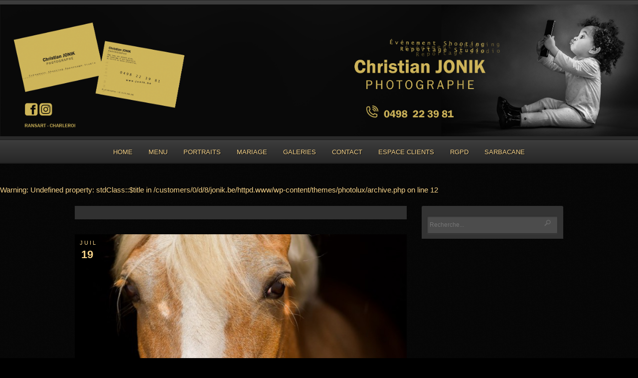

--- FILE ---
content_type: text/html; charset=UTF-8
request_url: https://www.jonik.be/portfolio_category/chevaux/
body_size: 11188
content:
<!DOCTYPE html PUBLIC "-//W3C//DTD XHTML 1.0 Strict//EN" "http://www.w3.org/TR/xhtml1/DTD/xhtml1-strict.dtd">
<html xmlns="http://www.w3.org/1999/xhtml" lang="fr-FR" prefix="og: //ogp.me/ns#">
<head>
	
<meta http-equiv="Content-Type"
	content="text/html; charset=UTF-8" />
<title>
Chevaux  @  Portfolio Categories  @  Photographe professionnel</title>

<!-- Description meta-->
<meta name="description" content="Photographe professionnel : mariage, portraits, mode, shooting, sport, nature&#8230;" />

<!-- Keywords-->
<meta name="keywords" content="Jonik photographe professionnel" />

	<!-- Mobile Devices Viewport Resset-->
	<meta name="viewport" content="width=device-width, initial-scale=0.9, maximum-scale=1">
	<meta name="apple-mobile-web-app-capable" content="yes">


<meta property="og:image" content="http://www.jonik.be/jonik/wp-content/uploads/2015/09/Photos-2015-sept-b-004-1600x1200.jpg"/><meta property="og:title" content="Chevaux"/><meta property="og:url" content="https://www.jonik.be/portfolio/chevaux/"/>
<link rel="alternate" type="application/rss+xml" title="Photographe professionnel RSS" href="https://www.jonik.be/feed/" />
<link rel="pingback" href="https://www.jonik.be/xmlrpc.php" />
<link rel="stylesheet" href="https://www.jonik.be/wp-content/themes/photolux/css/prettyPhoto.css" type="text/css" media="screen" charset="utf-8" />
<link rel="stylesheet" href="https://www.jonik.be/wp-content/themes/photolux/css/nivo-slider.css" type="text/css" media="screen" charset="utf-8" />

<!--Google fonts-->
<link href='http://fonts.googleapis.com/css?family=PT+Sans+Narrow:400,700' rel='stylesheet' type='text/css' />

<link rel="stylesheet" href="https://www.jonik.be/wp-content/themes/photolux/style.css" type="text/css" media="screen" />
<!-- Custom Theme CSS -->
<style type="text/css">body {background-color:#000000;}a.read-more, .no-caps{color:#0000000;}.button, #submit, input[type=submit], td#today, table#wp-calendar td:hover, table#wp-calendar td#today, table#wp-calendar td:hover a, table#wp-calendar td#today a{background-color:#0000000;}body, .sidebar-box ul li a,#portfolio-big-pagination a,.sidebar-box h4, #slider, .no-caps, .post-date h4, .post-date span, #sidebar .widget_categories ul li a, #sidebar .widget_nav_menu ul li a, blockquote {color:#f5d289;}a,.post-info, .post-info a, #main-container .sidebar-box ul li a{color:#f5d289;}#menu ul li a{color:#f5d289;}#footer,#footer ul li a,#footer ul li a:hover,#footer h4, .copyrights{color:#f5d289;}h1,h2,h3,h4,h5,h6,.accordion-description a,#content-container .wp-pagenavi,#portfolio-categories ul li.selected,.table-title td,.table-description strong,table th,.tabs a{font-family:"PT Sans Narrow", "PT Sans", "Arial Narrow", Verdana, Geneva, sans-serif;}body, .content-box .post-info{font-family:"PT Sans Narrow", "PT Sans", "Arial Narrow", Verdana, Geneva, sans-serif;}</style><link rel="shortcut icon" type="image/x-icon" href="http://www.jonik.be/jonik/wp-content/uploads/2017/03/Studio-JONIK-_-2017_noir_png.png" />

<link rel="stylesheet" href="https://www.jonik.be/wp-content/themes/photolux/css/responsive.css" type="text/css" media="screen" charset="utf-8" />
<meta name='robots' content='max-image-preview:large' />
	<style>img:is([sizes="auto" i], [sizes^="auto," i]) { contain-intrinsic-size: 3000px 1500px }</style>
	<link rel="alternate" type="application/rss+xml" title="Photographe professionnel &raquo; Flux" href="https://www.jonik.be/feed/" />
<link rel="alternate" type="application/rss+xml" title="Photographe professionnel &raquo; Flux des commentaires" href="https://www.jonik.be/comments/feed/" />
<link rel="alternate" type="application/rss+xml" title="Flux pour Photographe professionnel &raquo; Chevaux Portfolio Categories" href="https://www.jonik.be/portfolio_category/chevaux/feed/" />
<script type="text/javascript">
/* <![CDATA[ */
window._wpemojiSettings = {"baseUrl":"https:\/\/s.w.org\/images\/core\/emoji\/16.0.1\/72x72\/","ext":".png","svgUrl":"https:\/\/s.w.org\/images\/core\/emoji\/16.0.1\/svg\/","svgExt":".svg","source":{"concatemoji":"https:\/\/www.jonik.be\/wp-includes\/js\/wp-emoji-release.min.js?ver=2334c05ba8b94597c03f3e051691c8f7"}};
/*! This file is auto-generated */
!function(s,n){var o,i,e;function c(e){try{var t={supportTests:e,timestamp:(new Date).valueOf()};sessionStorage.setItem(o,JSON.stringify(t))}catch(e){}}function p(e,t,n){e.clearRect(0,0,e.canvas.width,e.canvas.height),e.fillText(t,0,0);var t=new Uint32Array(e.getImageData(0,0,e.canvas.width,e.canvas.height).data),a=(e.clearRect(0,0,e.canvas.width,e.canvas.height),e.fillText(n,0,0),new Uint32Array(e.getImageData(0,0,e.canvas.width,e.canvas.height).data));return t.every(function(e,t){return e===a[t]})}function u(e,t){e.clearRect(0,0,e.canvas.width,e.canvas.height),e.fillText(t,0,0);for(var n=e.getImageData(16,16,1,1),a=0;a<n.data.length;a++)if(0!==n.data[a])return!1;return!0}function f(e,t,n,a){switch(t){case"flag":return n(e,"\ud83c\udff3\ufe0f\u200d\u26a7\ufe0f","\ud83c\udff3\ufe0f\u200b\u26a7\ufe0f")?!1:!n(e,"\ud83c\udde8\ud83c\uddf6","\ud83c\udde8\u200b\ud83c\uddf6")&&!n(e,"\ud83c\udff4\udb40\udc67\udb40\udc62\udb40\udc65\udb40\udc6e\udb40\udc67\udb40\udc7f","\ud83c\udff4\u200b\udb40\udc67\u200b\udb40\udc62\u200b\udb40\udc65\u200b\udb40\udc6e\u200b\udb40\udc67\u200b\udb40\udc7f");case"emoji":return!a(e,"\ud83e\udedf")}return!1}function g(e,t,n,a){var r="undefined"!=typeof WorkerGlobalScope&&self instanceof WorkerGlobalScope?new OffscreenCanvas(300,150):s.createElement("canvas"),o=r.getContext("2d",{willReadFrequently:!0}),i=(o.textBaseline="top",o.font="600 32px Arial",{});return e.forEach(function(e){i[e]=t(o,e,n,a)}),i}function t(e){var t=s.createElement("script");t.src=e,t.defer=!0,s.head.appendChild(t)}"undefined"!=typeof Promise&&(o="wpEmojiSettingsSupports",i=["flag","emoji"],n.supports={everything:!0,everythingExceptFlag:!0},e=new Promise(function(e){s.addEventListener("DOMContentLoaded",e,{once:!0})}),new Promise(function(t){var n=function(){try{var e=JSON.parse(sessionStorage.getItem(o));if("object"==typeof e&&"number"==typeof e.timestamp&&(new Date).valueOf()<e.timestamp+604800&&"object"==typeof e.supportTests)return e.supportTests}catch(e){}return null}();if(!n){if("undefined"!=typeof Worker&&"undefined"!=typeof OffscreenCanvas&&"undefined"!=typeof URL&&URL.createObjectURL&&"undefined"!=typeof Blob)try{var e="postMessage("+g.toString()+"("+[JSON.stringify(i),f.toString(),p.toString(),u.toString()].join(",")+"));",a=new Blob([e],{type:"text/javascript"}),r=new Worker(URL.createObjectURL(a),{name:"wpTestEmojiSupports"});return void(r.onmessage=function(e){c(n=e.data),r.terminate(),t(n)})}catch(e){}c(n=g(i,f,p,u))}t(n)}).then(function(e){for(var t in e)n.supports[t]=e[t],n.supports.everything=n.supports.everything&&n.supports[t],"flag"!==t&&(n.supports.everythingExceptFlag=n.supports.everythingExceptFlag&&n.supports[t]);n.supports.everythingExceptFlag=n.supports.everythingExceptFlag&&!n.supports.flag,n.DOMReady=!1,n.readyCallback=function(){n.DOMReady=!0}}).then(function(){return e}).then(function(){var e;n.supports.everything||(n.readyCallback(),(e=n.source||{}).concatemoji?t(e.concatemoji):e.wpemoji&&e.twemoji&&(t(e.twemoji),t(e.wpemoji)))}))}((window,document),window._wpemojiSettings);
/* ]]> */
</script>
<link rel='stylesheet' id='inoplugs_backgrounds_css-css' href='https://www.jonik.be/wp-content/plugins/wp-backgrounds-lite/includes/wp-backgrounds.css?ver=2334c05ba8b94597c03f3e051691c8f7' type='text/css' media='all' />
<style id='wp-emoji-styles-inline-css' type='text/css'>

	img.wp-smiley, img.emoji {
		display: inline !important;
		border: none !important;
		box-shadow: none !important;
		height: 1em !important;
		width: 1em !important;
		margin: 0 0.07em !important;
		vertical-align: -0.1em !important;
		background: none !important;
		padding: 0 !important;
	}
</style>
<link rel='stylesheet' id='columns-css' href='https://www.jonik.be/wp-content/plugins/columns/columns.css?ver=2334c05ba8b94597c03f3e051691c8f7' type='text/css' media='all' />
<link rel='stylesheet' id='contact-form-7-css' href='https://www.jonik.be/wp-content/plugins/contact-form-7/includes/css/styles.css?ver=6.1.1' type='text/css' media='all' />
<link rel='stylesheet' id='finalTilesGallery_stylesheet-css' href='https://www.jonik.be/wp-content/plugins/final-tiles-grid-gallery-lite/scripts/ftg.css?ver=3.6.6' type='text/css' media='all' />
<link rel='stylesheet' id='fontawesome_stylesheet-css' href='https://www.jonik.be/wp-content/plugins/final-tiles-grid-gallery-lite/fonts/font-awesome/css/font-awesome.min.css?ver=2334c05ba8b94597c03f3e051691c8f7' type='text/css' media='all' />
<link rel='stylesheet' id='vfb-pro-css' href='https://www.jonik.be/wp-content/plugins/vfb-pro/public/assets/css/vfb-style.min.css?ver=2019.05.10' type='text/css' media='all' />
<link rel='stylesheet' id='dry_awp_theme_style-css' href='https://www.jonik.be/wp-content/plugins/advanced-wp-columns/assets/css/awp-columns.css?ver=2334c05ba8b94597c03f3e051691c8f7' type='text/css' media='all' />
<style id='dry_awp_theme_style-inline-css' type='text/css'>
@media screen and (max-width: 1024px) {	.csColumn {		clear: both !important;		float: none !important;		text-align: center !important;		margin-left:  10% !important;		margin-right: 10% !important;		width: 80% !important;	}	.csColumnGap {		display: none !important;	}}
</style>
<link rel='stylesheet' id='ws-plugin--s2member-css' href='https://www.jonik.be/wp-content/plugins/s2member/s2member-o.php?ws_plugin__s2member_css=1&#038;qcABC=1&#038;ver=250905-2083263823' type='text/css' media='all' />
<script type="text/javascript" src="https://www.jonik.be/wp-includes/js/jquery/jquery.min.js?ver=3.7.1" id="jquery-core-js"></script>
<script type="text/javascript" src="https://www.jonik.be/wp-includes/js/jquery/jquery-migrate.min.js?ver=3.4.1" id="jquery-migrate-js"></script>
<script type="text/javascript" src="https://www.jonik.be/wp-content/themes/photolux/js/main.js?ver=2.4.1" id="pexeto-main-js"></script>
<link rel="https://api.w.org/" href="https://www.jonik.be/wp-json/" /><link rel="EditURI" type="application/rsd+xml" title="RSD" href="https://www.jonik.be/xmlrpc.php?rsd" />

<!-- [CincopaOpenGraph] --><!-- Analytics by WP Statistics - https://wp-statistics.com -->
<link rel="icon" href="https://www.jonik.be/wp-content/uploads/2021/09/cropped-received_851624939052498-32x32.jpeg" sizes="32x32" />
<link rel="icon" href="https://www.jonik.be/wp-content/uploads/2021/09/cropped-received_851624939052498-192x192.jpeg" sizes="192x192" />
<link rel="apple-touch-icon" href="https://www.jonik.be/wp-content/uploads/2021/09/cropped-received_851624939052498-180x180.jpeg" />
<meta name="msapplication-TileImage" content="https://www.jonik.be/wp-content/uploads/2021/09/cropped-received_851624939052498-270x270.jpeg" />
<noscript><style id="rocket-lazyload-nojs-css">.rll-youtube-player, [data-lazy-src]{display:none !important;}</style></noscript>

<script type="text/javascript">
pexetoSite.ajaxurl="https://www.jonik.be/wp-admin/admin-ajax.php";
pexetoSite.enableCufon="off";
pexetoSite.lightboxStyle="dark_rounded";
pexetoSite.desaturateServices=true;
pexetoSite.responsiveLayout = true;
pexetoSite.disableRightClick=true;
pexetoSite.rightClickMessage="© JONIK Christian";
jQuery(document).ready(function($){
	pexetoSite.initSite();
});
</script>


	
<!-- enables nested comments in WP 2.7 -->

<!--[if lte IE 7]>
<link href="https://www.jonik.be/wp-content/themes/photolux/css/style_ie7.css" rel="stylesheet" type="text/css" />  
<![endif]-->
<!--[if lte IE 8]>
	<style type="text/css">
		#main-container {
		min-width: 1045px;
	}

	</style>
<![endif]-->


</head>
<body class="archive tax-portfolio_category term-chevaux term-19 wp-theme-photolux">

<div id="main-container">

<!--HEADER -->
	<div id="header">
		<div id="logo-container">
						<a href="https://www.jonik.be"><img src="https://www.jonik.be/wp-content/uploads/2021/12/covert-page-long-reseaux-V2.png" /></a>
		</div>
		 <div class="mobile-nav">
			<span class="mob-nav-btn">Menu</span>
		</div>
		<div class="clear"></div>
 		<div id="navigation-container">
			<div id="menu-container">
	        	<div id="menu">
				<div class="menu-oiseaux-container"><ul id="menu-oiseaux" class="menu"><li id="menu-item-19" class="menu-item menu-item-type-post_type menu-item-object-page menu-item-home menu-item-19"><a href="https://www.jonik.be/">Home</a></li>
<li id="menu-item-959" class="menu-item menu-item-type-post_type menu-item-object-page menu-item-959"><a href="https://www.jonik.be/spectacle-theatre/menu/">Menu</a></li>
<li id="menu-item-1150" class="menu-item menu-item-type-post_type menu-item-object-page menu-item-has-children menu-item-1150"><a href="https://www.jonik.be/portraits-menu/">Portraits</a>
<ul class="sub-menu">
	<li id="menu-item-17202" class="menu-item menu-item-type-post_type menu-item-object-page menu-item-17202"><a href="https://www.jonik.be/shooting-grossesse-a-labbaye-daulne/">Shooting grossesse à l’Abbaye d’Aulne</a></li>
	<li id="menu-item-10519" class="menu-item menu-item-type-post_type menu-item-object-page menu-item-10519"><a href="https://www.jonik.be/seance-portraits-avec-aicha-fatim-ruth-kone/">Séance portraits avec Aicha Fatim Ruth Koné</a></li>
	<li id="menu-item-7942" class="menu-item menu-item-type-post_type menu-item-object-page menu-item-7942"><a href="https://www.jonik.be/un-bebe-il-grandit-trop-vite/">Un bébé, il grandit trop vite…</a></li>
	<li id="menu-item-297" class="menu-item menu-item-type-post_type menu-item-object-page menu-item-297"><a href="https://www.jonik.be/portraits-menu/page-test-001/">Portraits studio</a></li>
	<li id="menu-item-455" class="menu-item menu-item-type-post_type menu-item-object-page menu-item-455"><a href="https://www.jonik.be/portraits-menu/portraits-studio-n-b/">Portraits studio N – B</a></li>
	<li id="menu-item-1147" class="menu-item menu-item-type-post_type menu-item-object-page menu-item-1147"><a href="https://www.jonik.be/portraits-menu/portraits/">Portraits</a></li>
	<li id="menu-item-1144" class="menu-item menu-item-type-post_type menu-item-object-page menu-item-1144"><a href="https://www.jonik.be/portraits-menu/portraits-art/">Portraits ART</a></li>
</ul>
</li>
<li id="menu-item-16166" class="menu-item menu-item-type-post_type menu-item-object-page menu-item-16166"><a href="https://www.jonik.be/mariage/">Mariage</a></li>
<li id="menu-item-355" class="menu-item menu-item-type-post_type menu-item-object-page menu-item-has-children menu-item-355"><a href="https://www.jonik.be/test-03-2015/">Galeries</a>
<ul class="sub-menu">
	<li id="menu-item-18686" class="menu-item menu-item-type-post_type menu-item-object-page menu-item-18686"><a href="https://www.jonik.be/studio-glaces-et-sorbets/">STUDIO : glaces et sorbets</a></li>
	<li id="menu-item-2305" class="menu-item menu-item-type-post_type menu-item-object-page menu-item-has-children menu-item-2305"><a href="https://www.jonik.be/spectacle-theatre/">Spectacle / Théâtre</a>
	<ul class="sub-menu">
		<li id="menu-item-19114" class="menu-item menu-item-type-post_type menu-item-object-page menu-item-19114"><a href="https://www.jonik.be/le-carton/">Le CARTON</a></li>
		<li id="menu-item-19056" class="menu-item menu-item-type-post_type menu-item-object-page menu-item-19056"><a href="https://www.jonik.be/le-syndrome-de-lecossais/">Le syndrome de l’écossais</a></li>
		<li id="menu-item-18839" class="menu-item menu-item-type-post_type menu-item-object-page menu-item-18839"><a href="https://www.jonik.be/cocufiages-et-cutasses/">Cocufiages et cutassés</a></li>
		<li id="menu-item-18771" class="menu-item menu-item-type-post_type menu-item-object-page menu-item-18771"><a href="https://www.jonik.be/la-vie-de-chantier/">La vie de chantier</a></li>
		<li id="menu-item-18569" class="menu-item menu-item-type-post_type menu-item-object-page menu-item-18569"><a href="https://www.jonik.be/je-prefere-quon-reste-amis/">Je préfère qu’on reste amis</a></li>
		<li id="menu-item-18482" class="menu-item menu-item-type-post_type menu-item-object-page menu-item-18482"><a href="https://www.jonik.be/chat-en-poche/">Chat en poche</a></li>
		<li id="menu-item-17854" class="menu-item menu-item-type-post_type menu-item-object-page menu-item-17854"><a href="https://www.jonik.be/silence-on-tourne/">Silence, on tourne !</a></li>
		<li id="menu-item-17259" class="menu-item menu-item-type-post_type menu-item-object-page menu-item-17259"><a href="https://www.jonik.be/ma-femme-sappelle-maurice/">Ma femme s’appelle Maurice</a></li>
		<li id="menu-item-1726" class="menu-item menu-item-type-post_type menu-item-object-page menu-item-1726"><a href="https://www.jonik.be/madame-doubtfire/">Madame Doubtfire</a></li>
		<li id="menu-item-1427" class="menu-item menu-item-type-post_type menu-item-object-page menu-item-1427"><a href="https://www.jonik.be/la-ruche-theatre/">Une heure de tranquilité</a></li>
		<li id="menu-item-2310" class="menu-item menu-item-type-post_type menu-item-object-page menu-item-2310"><a href="https://www.jonik.be/spectacle-theatre/rions-ensemble-contre-le-racisme/">Rions ensemble contre le racisme</a></li>
	</ul>
</li>
	<li id="menu-item-12230" class="menu-item menu-item-type-post_type menu-item-object-page menu-item-has-children menu-item-12230"><a href="https://www.jonik.be/sport-2/">SPORT</a>
	<ul class="sub-menu">
		<li id="menu-item-18350" class="menu-item menu-item-type-post_type menu-item-object-page menu-item-18350"><a href="https://www.jonik.be/2022-02-06-black-star-1-vs-citizen-1/">2022-02-06 Black Star 1 vs Citizen 1</a></li>
		<li id="menu-item-18204" class="menu-item menu-item-type-post_type menu-item-object-page menu-item-18204"><a href="https://www.jonik.be/2022-01-15-u16-black-star-vs-mons/">2022-01-15 U16 Black Star vs Mons</a></li>
		<li id="menu-item-17779" class="menu-item menu-item-type-post_type menu-item-object-page menu-item-17779"><a href="https://www.jonik.be/2021-12-12-black-star-vs-mechelen/">2021-12-12 Black Star vs Mechelen</a></li>
		<li id="menu-item-17508" class="menu-item menu-item-type-post_type menu-item-object-page menu-item-17508"><a href="https://www.jonik.be/2021-11-27-ladies-black-star-vs-anderlecht-rsca/">2021-11-27 Ladies : Black Star vs Anderlecht RSCA</a></li>
		<li id="menu-item-17641" class="menu-item menu-item-type-post_type menu-item-object-page menu-item-17641"><a href="https://www.jonik.be/2021-11-14-black-star-vs-coq-mosan/">2021-11-14 Black Star vs Coq Mosan</a></li>
		<li id="menu-item-17358" class="menu-item menu-item-type-post_type menu-item-object-page menu-item-17358"><a href="https://www.jonik.be/2021-10-23_ladies/">2021-10-23 Ladies Black Star vs Givoise</a></li>
		<li id="menu-item-17308" class="menu-item menu-item-type-post_type menu-item-object-page menu-item-17308"><a href="https://www.jonik.be/2021-10-16-ladies-black-star-vs-binche/">2021-10-16 Ladies Black Star vs Binche</a></li>
		<li id="menu-item-17150" class="menu-item menu-item-type-post_type menu-item-object-page menu-item-17150"><a href="https://www.jonik.be/2021-09-19-black-star-m1-vs/">2021-09-19 Black Star M1 vs ROC</a></li>
		<li id="menu-item-17006" class="menu-item menu-item-type-post_type menu-item-object-page menu-item-17006"><a href="https://www.jonik.be/2021-09-18-black-ladies-vs-vise/">2021-09-18 : Black Ladies vs Visé</a></li>
		<li id="menu-item-2169" class="menu-item menu-item-type-post_type menu-item-object-page menu-item-2169"><a href="https://www.jonik.be/espace-prive/rugby-black-star/mode-artistique/">Mode Artistique</a></li>
		<li id="menu-item-16296" class="menu-item menu-item-type-post_type menu-item-object-page menu-item-16296"><a href="https://www.jonik.be/2019_10_19-black-ladies-vs-anderlecht/">2019_10_19 Black Ladies vs Anderlecht</a></li>
		<li id="menu-item-15950" class="menu-item menu-item-type-post_type menu-item-object-page menu-item-15950"><a href="https://www.jonik.be/2019_09_14-black-ladies-vs-mons/">2019_09_14 Black Ladies vs Mons</a></li>
		<li id="menu-item-15815" class="menu-item menu-item-type-post_type menu-item-object-page menu-item-15815"><a href="https://www.jonik.be/2019_05_18-black-ladies-vs-givoise-f-album-2/">2019_05_18 Black Ladies vs Givoise – F : Album 2</a></li>
		<li id="menu-item-15451" class="menu-item menu-item-type-post_type menu-item-object-page menu-item-15451"><a href="https://www.jonik.be/2019_05_18-black-ladies-vs-givoise-f/">2019_05_18 Black Ladies vs Givoise – F</a></li>
		<li id="menu-item-15341" class="menu-item menu-item-type-post_type menu-item-object-page menu-item-15341"><a href="https://www.jonik.be/2019_05_04-black-ladies-vs-forest-f/">2019_05_04 Black Ladies vs Forest – F</a></li>
		<li id="menu-item-13310" class="menu-item menu-item-type-post_type menu-item-object-page menu-item-13310"><a href="https://www.jonik.be/2019_02_23-black-ladies-vs-liege-f/">2019_02_23 Black Ladies vs Liège – F</a></li>
		<li id="menu-item-12913" class="menu-item menu-item-type-post_type menu-item-object-page menu-item-12913"><a href="https://www.jonik.be/2019_02_16-black-ladies-vs-rc-pajot-f/">2019_02_16 Black Ladies vs RC Pajot – F</a></li>
		<li id="menu-item-12329" class="menu-item menu-item-type-post_type menu-item-object-page menu-item-12329"><a href="https://www.jonik.be/roller-derby-2018_12_15-game-2/">Roller Derby 2018_12_15 Game 2</a></li>
		<li id="menu-item-12227" class="menu-item menu-item-type-post_type menu-item-object-page menu-item-12227"><a href="https://www.jonik.be/roller-derby-2018_01_15-game-1/">Roller Derby 2018_12_15 Game 1</a></li>
		<li id="menu-item-1358" class="menu-item menu-item-type-post_type menu-item-object-page menu-item-1358"><a href="https://www.jonik.be/mamiferes/cheval/sauts-dobstacles/">Sauts d&#8217;obstacles</a></li>
	</ul>
</li>
	<li id="menu-item-1316" class="menu-item menu-item-type-post_type menu-item-object-page menu-item-1316"><a href="https://www.jonik.be/grenouilles/">Grenouilles</a></li>
	<li id="menu-item-52" class="menu-item menu-item-type-post_type menu-item-object-page menu-item-has-children menu-item-52"><a href="https://www.jonik.be/insectes/">Insectes</a>
	<ul class="sub-menu">
		<li id="menu-item-788" class="menu-item menu-item-type-post_type menu-item-object-page menu-item-788"><a href="https://www.jonik.be/insectes/mantes-religieuses/">Mantes religieuses</a></li>
		<li id="menu-item-793" class="menu-item menu-item-type-post_type menu-item-object-page menu-item-793"><a href="https://www.jonik.be/insectes/criquets-sauterelles/">Criquets – sauterelles</a></li>
		<li id="menu-item-789" class="menu-item menu-item-type-post_type menu-item-object-page menu-item-789"><a href="https://www.jonik.be/insectes/libellules/">Libellules</a></li>
	</ul>
</li>
	<li id="menu-item-345" class="menu-item menu-item-type-post_type menu-item-object-page menu-item-345"><a href="https://www.jonik.be/arachnides/">Arachnides</a></li>
	<li id="menu-item-49" class="menu-item menu-item-type-post_type menu-item-object-page menu-item-has-children menu-item-49"><a href="https://www.jonik.be/oiseaux-2/">Oiseaux</a>
	<ul class="sub-menu">
		<li id="menu-item-1611" class="menu-item menu-item-type-post_type menu-item-object-page menu-item-1611"><a href="https://www.jonik.be/oiseaux-2/pigeons/">Pigeons</a></li>
		<li id="menu-item-1113" class="menu-item menu-item-type-post_type menu-item-object-page menu-item-1113"><a href="https://www.jonik.be/oiseaux-2/au-jardin/">Au jardin</a></li>
		<li id="menu-item-1110" class="menu-item menu-item-type-post_type menu-item-object-page menu-item-1110"><a href="https://www.jonik.be/oiseaux-2/a-la-mer/">A la mer</a></li>
		<li id="menu-item-1112" class="menu-item menu-item-type-post_type menu-item-object-page menu-item-1112"><a href="https://www.jonik.be/oiseaux-2/heron/">Héron</a></li>
		<li id="menu-item-1111" class="menu-item menu-item-type-post_type menu-item-object-page menu-item-1111"><a href="https://www.jonik.be/oiseaux-2/rapaces/">Rapaces</a></li>
	</ul>
</li>
	<li id="menu-item-89" class="menu-item menu-item-type-post_type menu-item-object-page menu-item-has-children menu-item-89"><a href="https://www.jonik.be/mamiferes/">Mammifères</a>
	<ul class="sub-menu">
		<li id="menu-item-997" class="menu-item menu-item-type-post_type menu-item-object-page menu-item-997"><a href="https://www.jonik.be/mamiferes/animaux-de-la-ferme/">Animaux de la ferme</a></li>
		<li id="menu-item-994" class="menu-item menu-item-type-post_type menu-item-object-page menu-item-994"><a href="https://www.jonik.be/mamiferes/cheval/">Cheval</a></li>
		<li id="menu-item-985" class="menu-item menu-item-type-post_type menu-item-object-page menu-item-has-children menu-item-985"><a href="https://www.jonik.be/mamiferes/chiens/">Chiens</a>
		<ul class="sub-menu">
			<li id="menu-item-1371" class="menu-item menu-item-type-post_type menu-item-object-page menu-item-1371"><a href="https://www.jonik.be/chiens-agility/">Chiens agility</a></li>
		</ul>
</li>
		<li id="menu-item-996" class="menu-item menu-item-type-post_type menu-item-object-page menu-item-996"><a href="https://www.jonik.be/mamiferes/chamois/">Chamois</a></li>
		<li id="menu-item-995" class="menu-item menu-item-type-post_type menu-item-object-page menu-item-995"><a href="https://www.jonik.be/mamiferes/castors/">Castors</a></li>
	</ul>
</li>
	<li id="menu-item-1007" class="menu-item menu-item-type-post_type menu-item-object-page menu-item-has-children menu-item-1007"><a href="https://www.jonik.be/nature/">Nature</a>
	<ul class="sub-menu">
		<li id="menu-item-1073" class="menu-item menu-item-type-post_type menu-item-object-page menu-item-1073"><a href="https://www.jonik.be/nature/automne/">Automne</a></li>
		<li id="menu-item-1008" class="menu-item menu-item-type-post_type menu-item-object-page menu-item-1008"><a href="https://www.jonik.be/nature/ciel/">Ciel</a></li>
		<li id="menu-item-58" class="menu-item menu-item-type-post_type menu-item-object-page menu-item-58"><a href="https://www.jonik.be/nature/fleurs/">Fleurs</a></li>
		<li id="menu-item-1009" class="menu-item menu-item-type-post_type menu-item-object-page menu-item-1009"><a href="https://www.jonik.be/nature/champignons/">Champignons</a></li>
	</ul>
</li>
	<li id="menu-item-1224" class="menu-item menu-item-type-post_type menu-item-object-page menu-item-1224"><a href="https://www.jonik.be/ville-dans-la-nuit/">Ville dans la nuit</a></li>
	<li id="menu-item-78" class="menu-item menu-item-type-post_type menu-item-object-page menu-item-78"><a href="https://www.jonik.be/paysages/">Paysages</a></li>
</ul>
</li>
<li id="menu-item-1398" class="menu-item menu-item-type-post_type menu-item-object-page menu-item-1398"><a href="https://www.jonik.be/contact/">Contact</a></li>
<li id="menu-item-1944" class="menu-item menu-item-type-post_type menu-item-object-page menu-item-1944"><a href="https://www.jonik.be/espace-prive/">Espace clients</a></li>
<li id="menu-item-11765" class="menu-item menu-item-type-post_type menu-item-object-page menu-item-privacy-policy menu-item-11765"><a rel="privacy-policy" href="https://www.jonik.be/rgpd/">RGPD</a></li>
<li id="menu-item-18850" class="menu-item menu-item-type-post_type menu-item-object-page menu-item-has-children menu-item-18850"><a href="https://www.jonik.be/sarbacane/">SARBACANE</a>
<ul class="sub-menu">
	<li id="menu-item-19093" class="menu-item menu-item-type-post_type menu-item-object-page menu-item-19093"><a href="https://www.jonik.be/sarbacane-videos/">SARBACANE – VIDÉOS</a></li>
	<li id="menu-item-18975" class="menu-item menu-item-type-post_type menu-item-object-page menu-item-18975"><a href="https://www.jonik.be/sarbacane-_-securite/">SARBACANE _ SÉCURITÉ</a></li>
	<li id="menu-item-18940" class="menu-item menu-item-type-post_type menu-item-object-page menu-item-18940"><a href="https://www.jonik.be/blasons-cibles/">SARBACANE _ CIBLES</a></li>
	<li id="menu-item-18935" class="menu-item menu-item-type-post_type menu-item-object-page menu-item-18935"><a href="https://www.jonik.be/jeux/">SARBACANE _ JEUX</a></li>
	<li id="menu-item-19063" class="menu-item menu-item-type-post_type menu-item-object-page menu-item-19063"><a href="https://www.jonik.be/big-bore-gros-calibre/">BIG BORE – Gros Calibre</a></li>
</ul>
</li>
</ul></div>				</div>
	        </div>
	        <div class="clear"></div>     
    	</div> 
	    <div class="clear"></div>       
	    <div id="navigation-line"></div>
	</div> <!-- end #header -->
Warning: Undefined property: stdClass::$title in /customers/0/d/8/jonik.be/httpd.www/wp-content/themes/photolux/archive.php on line 12


<div id="content-container" class="layout-right">
<div id="content">
<div class="page-content-box"><h1 class="page-heading posts-heading"></h1></div>

<div id="post-499" class="post-499 portfolio type-portfolio status-publish has-post-thumbnail hentry portfolio_category-chevaux portfolio_category-mammiferes">

<div class="post-content">

<div class="blog-post-img">
<a href="https://www.jonik.be/portfolio/chevaux/"> 
<img width="670" height="390" src="https://www.jonik.be/wp-content/uploads/2015/08/Photo-cheval-2015-005-1600x1200-670x390.jpg" class="attachment-post_box_img size-post_box_img wp-post-image" alt="" decoding="async" fetchpriority="high" /></a>
</div>
<div class="post-date"><span>Juil</span><h4>19</h4>
</div>

<div class="post-title-wrapper">
<h2 class="post-title">
<a href="https://www.jonik.be/portfolio/chevaux/">Chevaux</a>
</h2>
<div class="post-info">
 <span class="no-caps">&nbsp;Posted by  </span><a href="https://www.jonik.be/author/cjonik/" title="Articles par Christian Jonik" rel="author">Christian Jonik</a>  <span class="comments">
 / 
 <a href="https://www.jonik.be/portfolio/chevaux/#comments">
 0 </a><span class="no-caps">commentaires</span>
 </span>
 </div>
<div class="clear"></div>
</div> <div class="post-content-content">

<p><a href="https://www.jonik.be/jonik/wp-content/uploads/2015/08/Photos-haut-chevaux-01-1024x768-90-pourcent.png"><img decoding="async" class="aligncenter size-large wp-image-658" src="https://www.jonik.be/jonik/wp-content/uploads/2015/08/Photos-haut-chevaux-01-1024x768-90-pourcent-1024x234.png" alt="Photos haut chevaux 01 [1024x768 - 90 pourcent]" width="1024" height="234" srcset="https://www.jonik.be/wp-content/uploads/2015/08/Photos-haut-chevaux-01-1024x768-90-pourcent.png 1024w, https://www.jonik.be/wp-content/uploads/2015/08/Photos-haut-chevaux-01-1024x768-90-pourcent-300x69.png 300w, https://www.jonik.be/wp-content/uploads/2015/08/Photos-haut-chevaux-01-1024x768-90-pourcent-900x206.png 900w" sizes="(max-width: 1024px) 100vw, 1024px" /></a><br />
Le cheval (Equus ferus caballus ou Equus caballus) est un grand mammifère herbivore et ongulé à sabot unique, appartenant aux espèces de la famille des Équidés (Equidae). À l'état naturel, les chevaux vivent en petits groupes, généralement sous la conduite d'un unique étalon reproducteur. Ils entretiennent des rapports sociaux et comptent sur leur vitesse pour échapper aux prédateurs. Dotés d'un bon sens de l'équilibre, d'un fort instinct de fuite et de grandes aptitudes de visualisation spatiales, ils possèdent un trait inhabituel dans le règne animal, étant capables d'entrer en sommeil léger tout en restant debout. Les femelles, nommées juments, mettent bas après onze mois de gestation un petit appelé poulain, capable de se lever et de courir peu de temps après sa naissance.</p>
<p>Le cheval est domestiqué par l'homme et son utilisation se répand à toute l'Eurasie dès la plus haute Antiquité. Bien que la quasi-totalité des chevaux soient désormais domestiques, le cheval de Przewalski est considéré comme le dernier vrai cheval sauvage, et il existe de nombreux chevaux domestiques retournés à l'état sauvage.</p>
<p>Des siècles durant, les chevaux sont au service des hommes qui sélectionnent différentes races pour la traction, l'agriculture, la guerre ou encore la selle. Les chevaux permettent l'essor du commerce et l'expansion de civilisations sur de grandes étendues. Pendant la colonisation des Amériques, l'espèce est réintroduite sur ce continent d'où elle avait disparu. Considéré comme « la plus noble conquête de l'homme », présent dans les mythes, nombre d'encyclopédies et toutes les formes d'art, le cheval est, de tous les animaux, celui qui a le plus marqué l'histoire et les progrès de l'humanité.<br />
<em>Pour en savoir plus : <a href="https://fr.wikipedia.org/wiki/Cheval" target="_blank">https://fr.wikipedia.org</a></em></p>

		<style type="text/css">
			#gallery-1 {
				margin: auto;
			}
			#gallery-1 .gallery-item {
				float: left;
				margin-top: 10px;
				text-align: center;
				width: 33%;
			}
			#gallery-1 img {
				border: 2px solid #cfcfcf;
			}
			#gallery-1 .gallery-caption {
				margin-left: 0;
			}
			/* see gallery_shortcode() in wp-includes/media.php */
		</style>
		<div id='gallery-1' class='gallery galleryid-499 gallery-columns-3 gallery-size-medium'><dl class='gallery-item'>
			<dt class='gallery-icon landscape'>
				<a title="Cheval 001" href='https://www.jonik.be/wp-content/uploads/2015/08/Cheval-001-1600x1200.jpg'><img decoding="async" width="300" height="257" src="https://www.jonik.be/wp-content/uploads/2015/08/Cheval-001-1600x1200-300x257.jpg" class="attachment-medium size-medium" alt="" aria-describedby="gallery-1-507" srcset="https://www.jonik.be/wp-content/uploads/2015/08/Cheval-001-1600x1200-300x257.jpg 300w, https://www.jonik.be/wp-content/uploads/2015/08/Cheval-001-1600x1200-1024x878.jpg 1024w, https://www.jonik.be/wp-content/uploads/2015/08/Cheval-001-1600x1200-900x771.jpg 900w, https://www.jonik.be/wp-content/uploads/2015/08/Cheval-001-1600x1200.jpg 1400w" sizes="(max-width: 300px) 100vw, 300px" /></a>
			</dt>
				<dd class='wp-caption-text gallery-caption' id='gallery-1-507'>
				85 mm, ISO 100, 1/200 s, f / 2.5
				</dd></dl><dl class='gallery-item'>
			<dt class='gallery-icon landscape'>
				<a title="Cheval 002" href='https://www.jonik.be/wp-content/uploads/2015/08/Cheval-002-1600x1200.jpg'><img loading="lazy" decoding="async" width="300" height="257" src="https://www.jonik.be/wp-content/uploads/2015/08/Cheval-002-1600x1200-300x257.jpg" class="attachment-medium size-medium" alt="" aria-describedby="gallery-1-508" srcset="https://www.jonik.be/wp-content/uploads/2015/08/Cheval-002-1600x1200-300x257.jpg 300w, https://www.jonik.be/wp-content/uploads/2015/08/Cheval-002-1600x1200-1024x878.jpg 1024w, https://www.jonik.be/wp-content/uploads/2015/08/Cheval-002-1600x1200-900x771.jpg 900w, https://www.jonik.be/wp-content/uploads/2015/08/Cheval-002-1600x1200.jpg 1400w" sizes="auto, (max-width: 300px) 100vw, 300px" /></a>
			</dt>
				<dd class='wp-caption-text gallery-caption' id='gallery-1-508'>
				85 mm, ISO 100, 1/200 s, f / 2.5
				</dd></dl><dl class='gallery-item'>
			<dt class='gallery-icon portrait'>
				<a title="Photo cheval 2015 001" href='https://www.jonik.be/wp-content/uploads/2015/08/Photo-cheval-2015-001-1600x1200.jpg'><img loading="lazy" decoding="async" width="200" height="300" src="https://www.jonik.be/wp-content/uploads/2015/08/Photo-cheval-2015-001-1600x1200-200x300.jpg" class="attachment-medium size-medium" alt="" aria-describedby="gallery-1-500" srcset="https://www.jonik.be/wp-content/uploads/2015/08/Photo-cheval-2015-001-1600x1200-200x300.jpg 200w, https://www.jonik.be/wp-content/uploads/2015/08/Photo-cheval-2015-001-1600x1200-684x1024.jpg 684w, https://www.jonik.be/wp-content/uploads/2015/08/Photo-cheval-2015-001-1600x1200.jpg 801w" sizes="auto, (max-width: 200px) 100vw, 200px" /></a>
			</dt>
				<dd class='wp-caption-text gallery-caption' id='gallery-1-500'>
				85 mm, ISO 100, 1/200 s, f / 2.5
				</dd></dl><br style="clear: both" /><dl class='gallery-item'>
			<dt class='gallery-icon portrait'>
				<a title="Photo cheval 2015 002" href='https://www.jonik.be/wp-content/uploads/2015/08/Photo-cheval-2015-002-1600x1200.jpg'><img loading="lazy" decoding="async" width="200" height="300" src="https://www.jonik.be/wp-content/uploads/2015/08/Photo-cheval-2015-002-1600x1200-200x300.jpg" class="attachment-medium size-medium" alt="" aria-describedby="gallery-1-501" srcset="https://www.jonik.be/wp-content/uploads/2015/08/Photo-cheval-2015-002-1600x1200-200x300.jpg 200w, https://www.jonik.be/wp-content/uploads/2015/08/Photo-cheval-2015-002-1600x1200-684x1024.jpg 684w, https://www.jonik.be/wp-content/uploads/2015/08/Photo-cheval-2015-002-1600x1200.jpg 801w" sizes="auto, (max-width: 200px) 100vw, 200px" /></a>
			</dt>
				<dd class='wp-caption-text gallery-caption' id='gallery-1-501'>
				85 mm, ISO 100, 1/640 s, f / 2.5
				</dd></dl><dl class='gallery-item'>
			<dt class='gallery-icon portrait'>
				<a title="Photo cheval 2015 003" href='https://www.jonik.be/wp-content/uploads/2015/08/Photo-cheval-2015-003-1600x1200.jpg'><img loading="lazy" decoding="async" width="204" height="300" src="https://www.jonik.be/wp-content/uploads/2015/08/Photo-cheval-2015-003-1600x1200-204x300.jpg" class="attachment-medium size-medium" alt="" aria-describedby="gallery-1-502" srcset="https://www.jonik.be/wp-content/uploads/2015/08/Photo-cheval-2015-003-1600x1200-204x300.jpg 204w, https://www.jonik.be/wp-content/uploads/2015/08/Photo-cheval-2015-003-1600x1200-697x1024.jpg 697w, https://www.jonik.be/wp-content/uploads/2015/08/Photo-cheval-2015-003-1600x1200.jpg 817w" sizes="auto, (max-width: 204px) 100vw, 204px" /></a>
			</dt>
				<dd class='wp-caption-text gallery-caption' id='gallery-1-502'>
				85 mm, ISO 100, 1/640 s, f / 2.5
				</dd></dl><dl class='gallery-item'>
			<dt class='gallery-icon portrait'>
				<a title="Photo cheval 2015 004" href='https://www.jonik.be/wp-content/uploads/2015/08/Photo-cheval-2015-004-1600x1200.jpg'><img loading="lazy" decoding="async" width="173" height="300" src="https://www.jonik.be/wp-content/uploads/2015/08/Photo-cheval-2015-004-1600x1200-173x300.jpg" class="attachment-medium size-medium" alt="" aria-describedby="gallery-1-503" srcset="https://www.jonik.be/wp-content/uploads/2015/08/Photo-cheval-2015-004-1600x1200-173x300.jpg 173w, https://www.jonik.be/wp-content/uploads/2015/08/Photo-cheval-2015-004-1600x1200-591x1024.jpg 591w, https://www.jonik.be/wp-content/uploads/2015/08/Photo-cheval-2015-004-1600x1200.jpg 692w" sizes="auto, (max-width: 173px) 100vw, 173px" /></a>
			</dt>
				<dd class='wp-caption-text gallery-caption' id='gallery-1-503'>
				85 mm, ISO 200, 1/500 s, f / 2.5
				</dd></dl><br style="clear: both" /><dl class='gallery-item'>
			<dt class='gallery-icon portrait'>
				<a title="Photo cheval 2015 005 [1600x1200]" href='https://www.jonik.be/wp-content/uploads/2015/08/Photo-cheval-2015-005-1600x1200.jpg'><img loading="lazy" decoding="async" width="186" height="300" src="https://www.jonik.be/wp-content/uploads/2015/08/Photo-cheval-2015-005-1600x1200-186x300.jpg" class="attachment-medium size-medium" alt="" aria-describedby="gallery-1-504" srcset="https://www.jonik.be/wp-content/uploads/2015/08/Photo-cheval-2015-005-1600x1200-186x300.jpg 186w, https://www.jonik.be/wp-content/uploads/2015/08/Photo-cheval-2015-005-1600x1200-636x1024.jpg 636w, https://www.jonik.be/wp-content/uploads/2015/08/Photo-cheval-2015-005-1600x1200.jpg 745w" sizes="auto, (max-width: 186px) 100vw, 186px" /></a>
			</dt>
				<dd class='wp-caption-text gallery-caption' id='gallery-1-504'>
				85 mm, ISO 100, 1/640 s, f / 2.5
				</dd></dl><dl class='gallery-item'>
			<dt class='gallery-icon portrait'>
				<a title="Photo cheval 2015 007 [1600x1200]" href='https://www.jonik.be/wp-content/uploads/2015/08/Photo-cheval-2015-007-1600x1200.jpg'><img loading="lazy" decoding="async" width="200" height="300" src="https://www.jonik.be/wp-content/uploads/2015/08/Photo-cheval-2015-007-1600x1200-200x300.jpg" class="attachment-medium size-medium" alt="" aria-describedby="gallery-1-506" srcset="https://www.jonik.be/wp-content/uploads/2015/08/Photo-cheval-2015-007-1600x1200-200x300.jpg 200w, https://www.jonik.be/wp-content/uploads/2015/08/Photo-cheval-2015-007-1600x1200-684x1024.jpg 684w, https://www.jonik.be/wp-content/uploads/2015/08/Photo-cheval-2015-007-1600x1200.jpg 801w" sizes="auto, (max-width: 200px) 100vw, 200px" /></a>
			</dt>
				<dd class='wp-caption-text gallery-caption' id='gallery-1-506'>
				85 mm, ISO 100, 1/640 s, f / 2.5
				</dd></dl><dl class='gallery-item'>
			<dt class='gallery-icon landscape'>
				<a title="Photos 2015 sept b 004" href='https://www.jonik.be/wp-content/uploads/2015/09/Photos-2015-sept-b-004-1600x1200.jpg'><img loading="lazy" decoding="async" width="300" height="200" src="https://www.jonik.be/wp-content/uploads/2015/09/Photos-2015-sept-b-004-1600x1200-300x200.jpg" class="attachment-medium size-medium" alt="" aria-describedby="gallery-1-635" srcset="https://www.jonik.be/wp-content/uploads/2015/09/Photos-2015-sept-b-004-1600x1200-300x200.jpg 300w, https://www.jonik.be/wp-content/uploads/2015/09/Photos-2015-sept-b-004-1600x1200-1024x684.jpg 1024w, https://www.jonik.be/wp-content/uploads/2015/09/Photos-2015-sept-b-004-1600x1200-900x601.jpg 900w, https://www.jonik.be/wp-content/uploads/2015/09/Photos-2015-sept-b-004-1600x1200.jpg 1600w" sizes="auto, (max-width: 300px) 100vw, 300px" /></a>
			</dt>
				<dd class='wp-caption-text gallery-caption' id='gallery-1-635'>
				220 mm, ISO 320, 1/1000 s, f / 5.6
				</dd></dl><br style="clear: both" /><dl class='gallery-item'>
			<dt class='gallery-icon landscape'>
				<a title="Photos 2015 sept b 003" href='https://www.jonik.be/wp-content/uploads/2015/09/Photos-2015-sept-b-003-1600x1200.jpg'><img loading="lazy" decoding="async" width="300" height="200" src="https://www.jonik.be/wp-content/uploads/2015/09/Photos-2015-sept-b-003-1600x1200-300x200.jpg" class="attachment-medium size-medium" alt="" aria-describedby="gallery-1-634" srcset="https://www.jonik.be/wp-content/uploads/2015/09/Photos-2015-sept-b-003-1600x1200-300x200.jpg 300w, https://www.jonik.be/wp-content/uploads/2015/09/Photos-2015-sept-b-003-1600x1200-1024x684.jpg 1024w, https://www.jonik.be/wp-content/uploads/2015/09/Photos-2015-sept-b-003-1600x1200-900x601.jpg 900w, https://www.jonik.be/wp-content/uploads/2015/09/Photos-2015-sept-b-003-1600x1200.jpg 1600w" sizes="auto, (max-width: 300px) 100vw, 300px" /></a>
			</dt>
				<dd class='wp-caption-text gallery-caption' id='gallery-1-634'>
				85 mm, ISO 320, 1/1000 s, f / 3.2
				</dd></dl><dl class='gallery-item'>
			<dt class='gallery-icon landscape'>
				<a title="Photos 2015 sept b 005" href='https://www.jonik.be/wp-content/uploads/2015/09/Photos-2015-sept-b-005-1600x1200.jpg'><img loading="lazy" decoding="async" width="300" height="200" src="https://www.jonik.be/wp-content/uploads/2015/09/Photos-2015-sept-b-005-1600x1200-300x200.jpg" class="attachment-medium size-medium" alt="" aria-describedby="gallery-1-636" srcset="https://www.jonik.be/wp-content/uploads/2015/09/Photos-2015-sept-b-005-1600x1200-300x200.jpg 300w, https://www.jonik.be/wp-content/uploads/2015/09/Photos-2015-sept-b-005-1600x1200-1024x684.jpg 1024w, https://www.jonik.be/wp-content/uploads/2015/09/Photos-2015-sept-b-005-1600x1200-900x601.jpg 900w, https://www.jonik.be/wp-content/uploads/2015/09/Photos-2015-sept-b-005-1600x1200.jpg 1600w" sizes="auto, (max-width: 300px) 100vw, 300px" /></a>
			</dt>
				<dd class='wp-caption-text gallery-caption' id='gallery-1-636'>
				230 mm, ISO 320, 1/1000 s, f / 5.6
				</dd></dl><dl class='gallery-item'>
			<dt class='gallery-icon portrait'>
				<a title="Photos cheval b 001" href='https://www.jonik.be/wp-content/uploads/2015/08/Photos-cheval-b-001-1600x1200.jpg'><img loading="lazy" decoding="async" width="200" height="300" src="https://www.jonik.be/wp-content/uploads/2015/08/Photos-cheval-b-001-1600x1200-200x300.jpg" class="attachment-medium size-medium" alt="" aria-describedby="gallery-1-679" srcset="https://www.jonik.be/wp-content/uploads/2015/08/Photos-cheval-b-001-1600x1200-200x300.jpg 200w, https://www.jonik.be/wp-content/uploads/2015/08/Photos-cheval-b-001-1600x1200-684x1024.jpg 684w, https://www.jonik.be/wp-content/uploads/2015/08/Photos-cheval-b-001-1600x1200.jpg 801w" sizes="auto, (max-width: 200px) 100vw, 200px" /></a>
			</dt>
				<dd class='wp-caption-text gallery-caption' id='gallery-1-679'>
				150 mm, ISO 400, 1/1000 s, f / 5
				</dd></dl><br style="clear: both" /><dl class='gallery-item'>
			<dt class='gallery-icon portrait'>
				<a title="Photos cheval b 002" href='https://www.jonik.be/wp-content/uploads/2015/08/Photos-cheval-b-002-1600x1200.jpg'><img loading="lazy" decoding="async" width="200" height="300" src="https://www.jonik.be/wp-content/uploads/2015/08/Photos-cheval-b-002-1600x1200-200x300.jpg" class="attachment-medium size-medium" alt="" aria-describedby="gallery-1-680" srcset="https://www.jonik.be/wp-content/uploads/2015/08/Photos-cheval-b-002-1600x1200-200x300.jpg 200w, https://www.jonik.be/wp-content/uploads/2015/08/Photos-cheval-b-002-1600x1200-684x1024.jpg 684w, https://www.jonik.be/wp-content/uploads/2015/08/Photos-cheval-b-002-1600x1200.jpg 801w" sizes="auto, (max-width: 200px) 100vw, 200px" /></a>
			</dt>
				<dd class='wp-caption-text gallery-caption' id='gallery-1-680'>
				150 mm, ISO 400, 1/1000 s, f / 5
				</dd></dl>
			<br style='clear: both' />
		</div>

	<div class="clear"></div>
	 
 	<div class="clear"></div>
</div>
</div>
</div>
<div id="blog_nav_buttons" class="navigation">
<div class="alignleft"></div>
<div class="alignright"></div>
</div>
	</div> <!-- end main content holder (#content/#full-width) -->
	<div id="sidebar">
		<div class="sidebar-box widget_search" id="search-2"><div class="search-wrapper">
  <form role="search" method="get" class="searchform" action="https://www.jonik.be" >
    <input type="text" name="s" class="search-input"  placeholder="Recherche..." />
<input type="submit" value="" class="search-button"/>
  </form>
</div>
</div>	</div>
<div class="clear"></div>
</div> <!-- end #content-container -->

<div id="footer">
<div class="footer-spacer alignleft"></div>
	<div id="footer-social-icons"><ul>
		</ul></div>
	<div id="footer-menu">
</div>
<div class="footer-spacer alignright"></div>
<span class="alignright copyrights">Copyright © 2024 Jonik</span>

</div> <!-- end #footer-->
</div> <!-- end #main-container -->


<!-- FOOTER ENDS -->

<script type="speculationrules">
{"prefetch":[{"source":"document","where":{"and":[{"href_matches":"\/*"},{"not":{"href_matches":["\/wp-*.php","\/wp-admin\/*","\/wp-content\/uploads\/*","\/wp-content\/*","\/wp-content\/plugins\/*","\/wp-content\/themes\/photolux\/*","\/*\\?(.+)"]}},{"not":{"selector_matches":"a[rel~=\"nofollow\"]"}},{"not":{"selector_matches":".no-prefetch, .no-prefetch a"}}]},"eagerness":"conservative"}]}
</script>
<div style="display: none;"><a href="http://inoplugs.com">WP-Backgrounds Lite by InoPlugs Web Design</a> and <a href="http://schoenmann.at/">Juwelier Sch&ouml;nmann 1010 Wien</a></div><script type="text/javascript" src="https://www.jonik.be/wp-includes/js/dist/hooks.min.js?ver=4d63a3d491d11ffd8ac6" id="wp-hooks-js"></script>
<script type="text/javascript" src="https://www.jonik.be/wp-includes/js/dist/i18n.min.js?ver=5e580eb46a90c2b997e6" id="wp-i18n-js"></script>
<script type="text/javascript" id="wp-i18n-js-after">
/* <![CDATA[ */
wp.i18n.setLocaleData( { 'text direction\u0004ltr': [ 'ltr' ] } );
/* ]]> */
</script>
<script type="text/javascript" src="https://www.jonik.be/wp-content/plugins/contact-form-7/includes/swv/js/index.js?ver=6.1.1" id="swv-js"></script>
<script type="text/javascript" id="contact-form-7-js-translations">
/* <![CDATA[ */
( function( domain, translations ) {
	var localeData = translations.locale_data[ domain ] || translations.locale_data.messages;
	localeData[""].domain = domain;
	wp.i18n.setLocaleData( localeData, domain );
} )( "contact-form-7", {"translation-revision-date":"2025-02-06 12:02:14+0000","generator":"GlotPress\/4.0.1","domain":"messages","locale_data":{"messages":{"":{"domain":"messages","plural-forms":"nplurals=2; plural=n > 1;","lang":"fr"},"This contact form is placed in the wrong place.":["Ce formulaire de contact est plac\u00e9 dans un mauvais endroit."],"Error:":["Erreur\u00a0:"]}},"comment":{"reference":"includes\/js\/index.js"}} );
/* ]]> */
</script>
<script type="text/javascript" id="contact-form-7-js-before">
/* <![CDATA[ */
var wpcf7 = {
    "api": {
        "root": "https:\/\/www.jonik.be\/wp-json\/",
        "namespace": "contact-form-7\/v1"
    }
};
/* ]]> */
</script>
<script type="text/javascript" src="https://www.jonik.be/wp-content/plugins/contact-form-7/includes/js/index.js?ver=6.1.1" id="contact-form-7-js"></script>
<script type="text/javascript" src="https://www.jonik.be/wp-content/plugins/final-tiles-grid-gallery-lite/scripts/jquery.finalTilesGallery.js?ver=3.6.6" id="finalTilesGallery-js"></script>
<script type="text/javascript" data-cfasync="false" src="https://www.jonik.be/wp-content/plugins/s2member/s2member-o.php?ws_plugin__s2member_js_w_globals=1&amp;qcABC=1&amp;ver=250905-2083263823" id="ws-plugin--s2member-js"></script>
</body>
</html>
